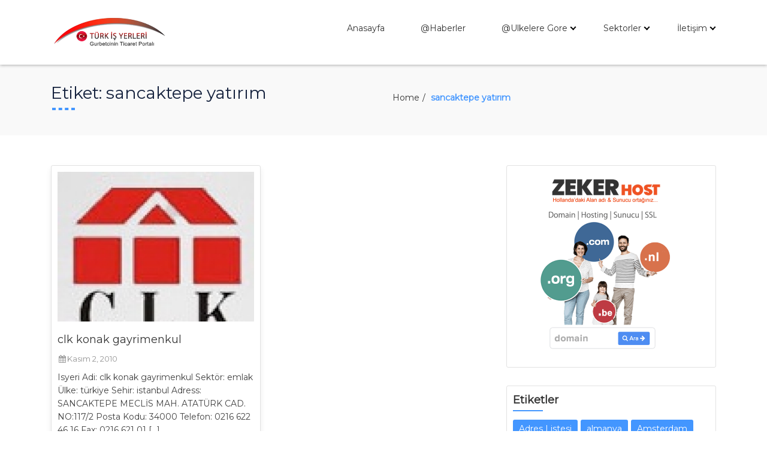

--- FILE ---
content_type: text/html; charset=UTF-8
request_url: https://turkisyerleri.com/tag/sancaktepe-yatirim/
body_size: 10811
content:
<!DOCTYPE html>
<html lang="tr">
<head>
    <meta charset="UTF-8">
    <meta name="viewport" content="width=device-width, initial-scale=1">
    <link rel="profile" href="http://gmpg.org/xfn/11">
    <title>sancaktepe yatırım &#8211; Türk İşyerleri | Gurbetçilerin Firma Rehberi</title>
<meta name='robots' content='max-image-preview:large' />
	<style>img:is([sizes="auto" i], [sizes^="auto," i]) { contain-intrinsic-size: 3000px 1500px }</style>
	<link rel='dns-prefetch' href='//fonts.googleapis.com' />
<link rel="alternate" type="application/rss+xml" title="Türk İşyerleri | Gurbetçilerin Firma Rehberi &raquo; akışı" href="https://turkisyerleri.com/feed/" />
<link rel="alternate" type="application/rss+xml" title="Türk İşyerleri | Gurbetçilerin Firma Rehberi &raquo; yorum akışı" href="https://turkisyerleri.com/comments/feed/" />
<link rel="alternate" type="application/rss+xml" title="Türk İşyerleri | Gurbetçilerin Firma Rehberi &raquo; sancaktepe yatırım etiket akışı" href="https://turkisyerleri.com/tag/sancaktepe-yatirim/feed/" />
<script type="text/javascript">
/* <![CDATA[ */
window._wpemojiSettings = {"baseUrl":"https:\/\/s.w.org\/images\/core\/emoji\/16.0.1\/72x72\/","ext":".png","svgUrl":"https:\/\/s.w.org\/images\/core\/emoji\/16.0.1\/svg\/","svgExt":".svg","source":{"concatemoji":"https:\/\/turkisyerleri.com\/wp-includes\/js\/wp-emoji-release.min.js?ver=6.8.3"}};
/*! This file is auto-generated */
!function(s,n){var o,i,e;function c(e){try{var t={supportTests:e,timestamp:(new Date).valueOf()};sessionStorage.setItem(o,JSON.stringify(t))}catch(e){}}function p(e,t,n){e.clearRect(0,0,e.canvas.width,e.canvas.height),e.fillText(t,0,0);var t=new Uint32Array(e.getImageData(0,0,e.canvas.width,e.canvas.height).data),a=(e.clearRect(0,0,e.canvas.width,e.canvas.height),e.fillText(n,0,0),new Uint32Array(e.getImageData(0,0,e.canvas.width,e.canvas.height).data));return t.every(function(e,t){return e===a[t]})}function u(e,t){e.clearRect(0,0,e.canvas.width,e.canvas.height),e.fillText(t,0,0);for(var n=e.getImageData(16,16,1,1),a=0;a<n.data.length;a++)if(0!==n.data[a])return!1;return!0}function f(e,t,n,a){switch(t){case"flag":return n(e,"\ud83c\udff3\ufe0f\u200d\u26a7\ufe0f","\ud83c\udff3\ufe0f\u200b\u26a7\ufe0f")?!1:!n(e,"\ud83c\udde8\ud83c\uddf6","\ud83c\udde8\u200b\ud83c\uddf6")&&!n(e,"\ud83c\udff4\udb40\udc67\udb40\udc62\udb40\udc65\udb40\udc6e\udb40\udc67\udb40\udc7f","\ud83c\udff4\u200b\udb40\udc67\u200b\udb40\udc62\u200b\udb40\udc65\u200b\udb40\udc6e\u200b\udb40\udc67\u200b\udb40\udc7f");case"emoji":return!a(e,"\ud83e\udedf")}return!1}function g(e,t,n,a){var r="undefined"!=typeof WorkerGlobalScope&&self instanceof WorkerGlobalScope?new OffscreenCanvas(300,150):s.createElement("canvas"),o=r.getContext("2d",{willReadFrequently:!0}),i=(o.textBaseline="top",o.font="600 32px Arial",{});return e.forEach(function(e){i[e]=t(o,e,n,a)}),i}function t(e){var t=s.createElement("script");t.src=e,t.defer=!0,s.head.appendChild(t)}"undefined"!=typeof Promise&&(o="wpEmojiSettingsSupports",i=["flag","emoji"],n.supports={everything:!0,everythingExceptFlag:!0},e=new Promise(function(e){s.addEventListener("DOMContentLoaded",e,{once:!0})}),new Promise(function(t){var n=function(){try{var e=JSON.parse(sessionStorage.getItem(o));if("object"==typeof e&&"number"==typeof e.timestamp&&(new Date).valueOf()<e.timestamp+604800&&"object"==typeof e.supportTests)return e.supportTests}catch(e){}return null}();if(!n){if("undefined"!=typeof Worker&&"undefined"!=typeof OffscreenCanvas&&"undefined"!=typeof URL&&URL.createObjectURL&&"undefined"!=typeof Blob)try{var e="postMessage("+g.toString()+"("+[JSON.stringify(i),f.toString(),p.toString(),u.toString()].join(",")+"));",a=new Blob([e],{type:"text/javascript"}),r=new Worker(URL.createObjectURL(a),{name:"wpTestEmojiSupports"});return void(r.onmessage=function(e){c(n=e.data),r.terminate(),t(n)})}catch(e){}c(n=g(i,f,p,u))}t(n)}).then(function(e){for(var t in e)n.supports[t]=e[t],n.supports.everything=n.supports.everything&&n.supports[t],"flag"!==t&&(n.supports.everythingExceptFlag=n.supports.everythingExceptFlag&&n.supports[t]);n.supports.everythingExceptFlag=n.supports.everythingExceptFlag&&!n.supports.flag,n.DOMReady=!1,n.readyCallback=function(){n.DOMReady=!0}}).then(function(){return e}).then(function(){var e;n.supports.everything||(n.readyCallback(),(e=n.source||{}).concatemoji?t(e.concatemoji):e.wpemoji&&e.twemoji&&(t(e.twemoji),t(e.wpemoji)))}))}((window,document),window._wpemojiSettings);
/* ]]> */
</script>
<style id='wp-emoji-styles-inline-css' type='text/css'>

	img.wp-smiley, img.emoji {
		display: inline !important;
		border: none !important;
		box-shadow: none !important;
		height: 1em !important;
		width: 1em !important;
		margin: 0 0.07em !important;
		vertical-align: -0.1em !important;
		background: none !important;
		padding: 0 !important;
	}
</style>
<link rel='stylesheet' id='wp-block-library-css' href='https://turkisyerleri.com/wp-includes/css/dist/block-library/style.min.css?ver=6.8.3' type='text/css' media='all' />
<style id='classic-theme-styles-inline-css' type='text/css'>
/*! This file is auto-generated */
.wp-block-button__link{color:#fff;background-color:#32373c;border-radius:9999px;box-shadow:none;text-decoration:none;padding:calc(.667em + 2px) calc(1.333em + 2px);font-size:1.125em}.wp-block-file__button{background:#32373c;color:#fff;text-decoration:none}
</style>
<style id='global-styles-inline-css' type='text/css'>
:root{--wp--preset--aspect-ratio--square: 1;--wp--preset--aspect-ratio--4-3: 4/3;--wp--preset--aspect-ratio--3-4: 3/4;--wp--preset--aspect-ratio--3-2: 3/2;--wp--preset--aspect-ratio--2-3: 2/3;--wp--preset--aspect-ratio--16-9: 16/9;--wp--preset--aspect-ratio--9-16: 9/16;--wp--preset--color--black: #000000;--wp--preset--color--cyan-bluish-gray: #abb8c3;--wp--preset--color--white: #ffffff;--wp--preset--color--pale-pink: #f78da7;--wp--preset--color--vivid-red: #cf2e2e;--wp--preset--color--luminous-vivid-orange: #ff6900;--wp--preset--color--luminous-vivid-amber: #fcb900;--wp--preset--color--light-green-cyan: #7bdcb5;--wp--preset--color--vivid-green-cyan: #00d084;--wp--preset--color--pale-cyan-blue: #8ed1fc;--wp--preset--color--vivid-cyan-blue: #0693e3;--wp--preset--color--vivid-purple: #9b51e0;--wp--preset--gradient--vivid-cyan-blue-to-vivid-purple: linear-gradient(135deg,rgba(6,147,227,1) 0%,rgb(155,81,224) 100%);--wp--preset--gradient--light-green-cyan-to-vivid-green-cyan: linear-gradient(135deg,rgb(122,220,180) 0%,rgb(0,208,130) 100%);--wp--preset--gradient--luminous-vivid-amber-to-luminous-vivid-orange: linear-gradient(135deg,rgba(252,185,0,1) 0%,rgba(255,105,0,1) 100%);--wp--preset--gradient--luminous-vivid-orange-to-vivid-red: linear-gradient(135deg,rgba(255,105,0,1) 0%,rgb(207,46,46) 100%);--wp--preset--gradient--very-light-gray-to-cyan-bluish-gray: linear-gradient(135deg,rgb(238,238,238) 0%,rgb(169,184,195) 100%);--wp--preset--gradient--cool-to-warm-spectrum: linear-gradient(135deg,rgb(74,234,220) 0%,rgb(151,120,209) 20%,rgb(207,42,186) 40%,rgb(238,44,130) 60%,rgb(251,105,98) 80%,rgb(254,248,76) 100%);--wp--preset--gradient--blush-light-purple: linear-gradient(135deg,rgb(255,206,236) 0%,rgb(152,150,240) 100%);--wp--preset--gradient--blush-bordeaux: linear-gradient(135deg,rgb(254,205,165) 0%,rgb(254,45,45) 50%,rgb(107,0,62) 100%);--wp--preset--gradient--luminous-dusk: linear-gradient(135deg,rgb(255,203,112) 0%,rgb(199,81,192) 50%,rgb(65,88,208) 100%);--wp--preset--gradient--pale-ocean: linear-gradient(135deg,rgb(255,245,203) 0%,rgb(182,227,212) 50%,rgb(51,167,181) 100%);--wp--preset--gradient--electric-grass: linear-gradient(135deg,rgb(202,248,128) 0%,rgb(113,206,126) 100%);--wp--preset--gradient--midnight: linear-gradient(135deg,rgb(2,3,129) 0%,rgb(40,116,252) 100%);--wp--preset--font-size--small: 13px;--wp--preset--font-size--medium: 20px;--wp--preset--font-size--large: 36px;--wp--preset--font-size--x-large: 42px;--wp--preset--spacing--20: 0.44rem;--wp--preset--spacing--30: 0.67rem;--wp--preset--spacing--40: 1rem;--wp--preset--spacing--50: 1.5rem;--wp--preset--spacing--60: 2.25rem;--wp--preset--spacing--70: 3.38rem;--wp--preset--spacing--80: 5.06rem;--wp--preset--shadow--natural: 6px 6px 9px rgba(0, 0, 0, 0.2);--wp--preset--shadow--deep: 12px 12px 50px rgba(0, 0, 0, 0.4);--wp--preset--shadow--sharp: 6px 6px 0px rgba(0, 0, 0, 0.2);--wp--preset--shadow--outlined: 6px 6px 0px -3px rgba(255, 255, 255, 1), 6px 6px rgba(0, 0, 0, 1);--wp--preset--shadow--crisp: 6px 6px 0px rgba(0, 0, 0, 1);}:where(.is-layout-flex){gap: 0.5em;}:where(.is-layout-grid){gap: 0.5em;}body .is-layout-flex{display: flex;}.is-layout-flex{flex-wrap: wrap;align-items: center;}.is-layout-flex > :is(*, div){margin: 0;}body .is-layout-grid{display: grid;}.is-layout-grid > :is(*, div){margin: 0;}:where(.wp-block-columns.is-layout-flex){gap: 2em;}:where(.wp-block-columns.is-layout-grid){gap: 2em;}:where(.wp-block-post-template.is-layout-flex){gap: 1.25em;}:where(.wp-block-post-template.is-layout-grid){gap: 1.25em;}.has-black-color{color: var(--wp--preset--color--black) !important;}.has-cyan-bluish-gray-color{color: var(--wp--preset--color--cyan-bluish-gray) !important;}.has-white-color{color: var(--wp--preset--color--white) !important;}.has-pale-pink-color{color: var(--wp--preset--color--pale-pink) !important;}.has-vivid-red-color{color: var(--wp--preset--color--vivid-red) !important;}.has-luminous-vivid-orange-color{color: var(--wp--preset--color--luminous-vivid-orange) !important;}.has-luminous-vivid-amber-color{color: var(--wp--preset--color--luminous-vivid-amber) !important;}.has-light-green-cyan-color{color: var(--wp--preset--color--light-green-cyan) !important;}.has-vivid-green-cyan-color{color: var(--wp--preset--color--vivid-green-cyan) !important;}.has-pale-cyan-blue-color{color: var(--wp--preset--color--pale-cyan-blue) !important;}.has-vivid-cyan-blue-color{color: var(--wp--preset--color--vivid-cyan-blue) !important;}.has-vivid-purple-color{color: var(--wp--preset--color--vivid-purple) !important;}.has-black-background-color{background-color: var(--wp--preset--color--black) !important;}.has-cyan-bluish-gray-background-color{background-color: var(--wp--preset--color--cyan-bluish-gray) !important;}.has-white-background-color{background-color: var(--wp--preset--color--white) !important;}.has-pale-pink-background-color{background-color: var(--wp--preset--color--pale-pink) !important;}.has-vivid-red-background-color{background-color: var(--wp--preset--color--vivid-red) !important;}.has-luminous-vivid-orange-background-color{background-color: var(--wp--preset--color--luminous-vivid-orange) !important;}.has-luminous-vivid-amber-background-color{background-color: var(--wp--preset--color--luminous-vivid-amber) !important;}.has-light-green-cyan-background-color{background-color: var(--wp--preset--color--light-green-cyan) !important;}.has-vivid-green-cyan-background-color{background-color: var(--wp--preset--color--vivid-green-cyan) !important;}.has-pale-cyan-blue-background-color{background-color: var(--wp--preset--color--pale-cyan-blue) !important;}.has-vivid-cyan-blue-background-color{background-color: var(--wp--preset--color--vivid-cyan-blue) !important;}.has-vivid-purple-background-color{background-color: var(--wp--preset--color--vivid-purple) !important;}.has-black-border-color{border-color: var(--wp--preset--color--black) !important;}.has-cyan-bluish-gray-border-color{border-color: var(--wp--preset--color--cyan-bluish-gray) !important;}.has-white-border-color{border-color: var(--wp--preset--color--white) !important;}.has-pale-pink-border-color{border-color: var(--wp--preset--color--pale-pink) !important;}.has-vivid-red-border-color{border-color: var(--wp--preset--color--vivid-red) !important;}.has-luminous-vivid-orange-border-color{border-color: var(--wp--preset--color--luminous-vivid-orange) !important;}.has-luminous-vivid-amber-border-color{border-color: var(--wp--preset--color--luminous-vivid-amber) !important;}.has-light-green-cyan-border-color{border-color: var(--wp--preset--color--light-green-cyan) !important;}.has-vivid-green-cyan-border-color{border-color: var(--wp--preset--color--vivid-green-cyan) !important;}.has-pale-cyan-blue-border-color{border-color: var(--wp--preset--color--pale-cyan-blue) !important;}.has-vivid-cyan-blue-border-color{border-color: var(--wp--preset--color--vivid-cyan-blue) !important;}.has-vivid-purple-border-color{border-color: var(--wp--preset--color--vivid-purple) !important;}.has-vivid-cyan-blue-to-vivid-purple-gradient-background{background: var(--wp--preset--gradient--vivid-cyan-blue-to-vivid-purple) !important;}.has-light-green-cyan-to-vivid-green-cyan-gradient-background{background: var(--wp--preset--gradient--light-green-cyan-to-vivid-green-cyan) !important;}.has-luminous-vivid-amber-to-luminous-vivid-orange-gradient-background{background: var(--wp--preset--gradient--luminous-vivid-amber-to-luminous-vivid-orange) !important;}.has-luminous-vivid-orange-to-vivid-red-gradient-background{background: var(--wp--preset--gradient--luminous-vivid-orange-to-vivid-red) !important;}.has-very-light-gray-to-cyan-bluish-gray-gradient-background{background: var(--wp--preset--gradient--very-light-gray-to-cyan-bluish-gray) !important;}.has-cool-to-warm-spectrum-gradient-background{background: var(--wp--preset--gradient--cool-to-warm-spectrum) !important;}.has-blush-light-purple-gradient-background{background: var(--wp--preset--gradient--blush-light-purple) !important;}.has-blush-bordeaux-gradient-background{background: var(--wp--preset--gradient--blush-bordeaux) !important;}.has-luminous-dusk-gradient-background{background: var(--wp--preset--gradient--luminous-dusk) !important;}.has-pale-ocean-gradient-background{background: var(--wp--preset--gradient--pale-ocean) !important;}.has-electric-grass-gradient-background{background: var(--wp--preset--gradient--electric-grass) !important;}.has-midnight-gradient-background{background: var(--wp--preset--gradient--midnight) !important;}.has-small-font-size{font-size: var(--wp--preset--font-size--small) !important;}.has-medium-font-size{font-size: var(--wp--preset--font-size--medium) !important;}.has-large-font-size{font-size: var(--wp--preset--font-size--large) !important;}.has-x-large-font-size{font-size: var(--wp--preset--font-size--x-large) !important;}
:where(.wp-block-post-template.is-layout-flex){gap: 1.25em;}:where(.wp-block-post-template.is-layout-grid){gap: 1.25em;}
:where(.wp-block-columns.is-layout-flex){gap: 2em;}:where(.wp-block-columns.is-layout-grid){gap: 2em;}
:root :where(.wp-block-pullquote){font-size: 1.5em;line-height: 1.6;}
</style>
<link rel='stylesheet' id='cptch_stylesheet-css' href='https://turkisyerleri.com/wp-content/plugins/captcha/css/front_end_style.css?ver=4.4.5' type='text/css' media='all' />
<link rel='stylesheet' id='dashicons-css' href='https://turkisyerleri.com/wp-includes/css/dashicons.min.css?ver=6.8.3' type='text/css' media='all' />
<link rel='stylesheet' id='cptch_desktop_style-css' href='https://turkisyerleri.com/wp-content/plugins/captcha/css/desktop_style.css?ver=4.4.5' type='text/css' media='all' />
<link rel='stylesheet' id='wp-postratings-css' href='https://turkisyerleri.com/wp-content/plugins/wp-postratings/css/postratings-css.css?ver=1.91.2' type='text/css' media='all' />
<link rel='stylesheet' id='best-classifieds-google-fonts-api-css' href='//fonts.googleapis.com/css?family=Montserrat&#038;ver=1.0.0' type='text/css' media='all' />
<link rel='stylesheet' id='font-awesome-css' href='https://turkisyerleri.com/wp-content/themes/best-classifieds/assets/css/font-awesome.css?ver=6.8.3' type='text/css' media='all' />
<link rel='stylesheet' id='bootstrap-css' href='https://turkisyerleri.com/wp-content/themes/best-classifieds/assets/css/bootstrap.css?ver=6.8.3' type='text/css' media='all' />
<link rel='stylesheet' id='owl-carousel-css' href='https://turkisyerleri.com/wp-content/themes/best-classifieds/assets/css/owl.carousel.css?ver=6.8.3' type='text/css' media='all' />
<link rel='stylesheet' id='best-classifieds-default-css' href='https://turkisyerleri.com/wp-content/themes/best-classifieds/assets/css/default.css?ver=6.8.3' type='text/css' media='all' />
<link rel='stylesheet' id='best-classifieds-style-css' href='https://turkisyerleri.com/wp-content/themes/best-classifieds/style.css?ver=6.8.3' type='text/css' media='all' />
<style id='best-classifieds-style-inline-css' type='text/css'>
.slider-button a, .search-filter input[type="submit"], .our-customer .box-bg figure:after, .carousel-control.left:hover, .carousel-control.right:hover, #cssmenu > ul > li > a:after, .blog-sidebar-box h2.blog-sidebar-title:after, .searchform button, .searchform button[type="submit"], .searchform button:hover, .searchform button[type="submit"]:hover, .searchform button:focus, .searchform button[type="submit"]:focus, .blog-sidebar-box .tagcloud a.tag-cloud-link, .nav-links .nav-previous a, .nav-links .nav-next a, .comment-form input[type="submit"], .main-footer .footer-widget h2.footer-title:after, .main-footer .footer-widget .tagcloud a.tag-cloud-link, .wpcf7-form input[type="submit"], .nav-pagination ul.page-numbers li span.current, .nav-pagination ul.page-numbers li a.prev, .nav-pagination ul.page-numbers li a.next, .nav-pagination ul.page-numbers li a:hover, #cssmenu .button:before, #cssmenu .button.menu-opened:before, #cssmenu .button.menu-opened:after { background: #4396ff; }

  #cssmenu ul ul li a:hover,#cssmenu ul ul li:hover > a{color:#4396ff;}
  #cssmenu ul ul > li.has-sub:hover > a:after{background-color:#4396ff;}
  @media screen and (max-width: 1024px){
    #cssmenu .submenu-button:after, #cssmenu .submenu-button:before, #cssmenu .submenu-button.submenu-opened:after {
        background: #4396ff;
    }
  }
  
  .category-box:hover .category-title h2 a, .weAre-box .weAre-icon i, .main-blog-area:hover .blog-post-content h3 a, .main-blog-area .blog-post-bottom .blog-post-author a:hover, .main-blog-area .blog-post-bottom .blod-post-read-more a:hover, #cssmenu > ul > li:hover > a, #cssmenu > ul > li.current-menu-item > a, .header-main .right-section a.openBtn:hover, .blog-sidebar-box .calendar_wrap table#wp-calendar thead tr th a:hover, .blog-sidebar-box .calendar_wrap table#wp-calendar thead tr td a:hover, .blog-sidebar-box .calendar_wrap table#wp-calendar tbody tr th a:hover, .blog-sidebar-box .calendar_wrap table#wp-calendar tbody tr td a:hover, .blog-sidebar-box .calendar_wrap table#wp-calendar tfoot tr th a:hover, .blog-sidebar-box .calendar_wrap table#wp-calendar tfoot tr td a:hover, .blog-sidebar-box .calendar_wrap table#wp-calendar tbody tr td#today, .blog-sidebar-box ul li a:hover, .blog-sidebar-box h2.blog-sidebar-title a:hover, .main-breadcrumb ul.breadcrumb li.item-current, .main-breadcrumb ul.breadcrumb li a:hover, form#commentform p.logged-in-as a, .comment-respond h3.comment-reply-title small a#cancel-comment-reply-link, .main-blog-area .blog-post-content p a, .main-footer .footer-widget ul li a:hover, .main-footer .footer-widget .calendar_wrap table#wp-calendar thead tr th a:hover, .main-footer .footer-widget .calendar_wrap table#wp-calendar thead tr td a:hover, .main-footer .footer-widget .calendar_wrap table#wp-calendar tbody tr th a:hover, .main-footer .footer-widget .calendar_wrap table#wp-calendar tbody tr td a:hover, .main-footer .footer-widget .calendar_wrap table#wp-calendar tfoot tr th a:hover, .main-footer .footer-widget .calendar_wrap table#wp-calendar tfoot tr td a:hover, .main-footer .footer-widget .calendar_wrap table#wp-calendar tbody tr td#today, .main-footer .footer-widget h2.footer-title a:hover, .sub-footer .sub-copyright-area .copyright-section h1 a:hover, .nav-pagination ul.page-numbers li a, .nav-pagination ul.page-numbers li span { color: #4396ff;}

  .search-filter input[type="submit"], .main-heading .title-divider span, .right.my-control, .left.my-control, .blog-sidebar-box select, .searchform input[type="text"], .searchform button, .searchform button[type="submit"], .searchform button:hover, .searchform button[type="submit"]:hover, .searchform button:focus, .searchform button[type="submit"]:focus, .title-blog-area .title-divider span, .comment-form input[type="text"]:hover, .comment-form input[type="email"]:hover, .comment-form input:hover, .comment-form textarea:hover, .comment-form input[type="text"]:focus, .comment-form input[type="email"]:focus, .comment-form input:focus, .comment-form textarea:focus, .comment-form input[type="submit"], .main-footer .footer-widget select, .wpcf7-form input[type="text"]:hover, .wpcf7-form input[type="email"]:hover, .wpcf7-form input[type="text"]:focus, .wpcf7-form input[type="email"]:focus, .wpcf7-form textarea:hover, .wpcf7-form textarea:focus, .wpcf7-form select:hover, .wpcf7-form select:focus, .wpcf7-form input:hover, .wpcf7-form input:focus, .wpcf7-form input[type="submit"], .nav-pagination ul.page-numbers li a, .nav-pagination ul.page-numbers li span, #cssmenu .button:after {border-color: #4396ff;}.carousel-control.left, .carousel-control.right, .sub-footer, .main-footer, .search-open{ background: #14213d; }

  .left.my-control:hover, .right.my-control:hover{ border-color: #14213d; }

  .search-open:before{ border-bottom-color: #14213d; }
</style>
<link rel='stylesheet' id='wp-pagenavi-css' href='https://turkisyerleri.com/wp-content/plugins/wp-pagenavi/pagenavi-css.css?ver=2.70' type='text/css' media='all' />
<script type="text/javascript" src="https://turkisyerleri.com/wp-includes/js/jquery/jquery.min.js?ver=3.7.1" id="jquery-core-js"></script>
<script type="text/javascript" src="https://turkisyerleri.com/wp-includes/js/jquery/jquery-migrate.min.js?ver=3.4.1" id="jquery-migrate-js"></script>
<script type="text/javascript" src="https://turkisyerleri.com/wp-content/themes/best-classifieds/assets/js/bootstrap.js?ver=6.8.3" id="bootstrap-js"></script>
<script type="text/javascript" src="https://turkisyerleri.com/wp-content/themes/best-classifieds/assets/js/owl.carousel.js?ver=6.8.3" id="owl-carousel-js"></script>
<link rel="https://api.w.org/" href="https://turkisyerleri.com/wp-json/" /><link rel="alternate" title="JSON" type="application/json" href="https://turkisyerleri.com/wp-json/wp/v2/tags/1350" /><link rel="EditURI" type="application/rsd+xml" title="RSD" href="https://turkisyerleri.com/xmlrpc.php?rsd" />
<meta name="generator" content="WordPress 6.8.3" />
<link rel="icon" href="https://turkisyerleri.com/wp-content/uploads/2021/12/cropped-png-transparent-round-turkey-flag-illustration-flag-of-turkey-anatolia-english-national-emblem-of-turkey-turkey-flag-miscellaneous-logo-national-emblem-32x32.png" sizes="32x32" />
<link rel="icon" href="https://turkisyerleri.com/wp-content/uploads/2021/12/cropped-png-transparent-round-turkey-flag-illustration-flag-of-turkey-anatolia-english-national-emblem-of-turkey-turkey-flag-miscellaneous-logo-national-emblem-192x192.png" sizes="192x192" />
<link rel="apple-touch-icon" href="https://turkisyerleri.com/wp-content/uploads/2021/12/cropped-png-transparent-round-turkey-flag-illustration-flag-of-turkey-anatolia-english-national-emblem-of-turkey-turkey-flag-miscellaneous-logo-national-emblem-180x180.png" />
<meta name="msapplication-TileImage" content="https://turkisyerleri.com/wp-content/uploads/2021/12/cropped-png-transparent-round-turkey-flag-illustration-flag-of-turkey-anatolia-english-national-emblem-of-turkey-turkey-flag-miscellaneous-logo-national-emblem-270x270.png" />
</head>
<body class="archive tag tag-sancaktepe-yatirim tag-1350 wp-custom-logo wp-theme-best-classifieds">
<header>
    <!-- main-header-start -->
    <div class="header-main">
        <div class="container">
            <!-- Menu -->
            <div class="row">
                <div class="col-xs-12 col-sm-12">
                    <div class="logoSite">
                       <a href="https://turkisyerleri.com/" class="img-responsive logo-fixed" rel="home"><img original-width="381" original-height="120" src="https://turkisyerleri.com/wp-content/uploads/2020/02/turkispazarilogo.png" class="img-responsive logo-fixed" alt="Türk İşyerleri | Gurbetçilerin Firma Rehberi" decoding="async" srcset="https://turkisyerleri.com/wp-content/uploads/2020/02/turkispazarilogo.png 381w, https://turkisyerleri.com/wp-content/uploads/2020/02/turkispazarilogo-300x94.png 300w" sizes="(max-width: 381px) 100vw, 381px" /></a>                    </div>
                                        <!--/////START TOP HEADER////-->
                    <div class="main-menu">
                        <!-- Responsive Menu -->
                        <nav id='cssmenu'>
                            <ul class="offside"><li id="menu-item-7088" class="menu-item menu-item-type-custom menu-item-object-custom menu-item-7088"><a href="/">Anasayfa</a></li>
<li id="menu-item-7024" class="menu-item menu-item-type-taxonomy menu-item-object-category menu-item-7024"><a href="https://turkisyerleri.com/category/haberler/">@Haberler</a></li>
<li id="menu-item-7029" class="menu-item menu-item-type-taxonomy menu-item-object-category menu-item-has-children menu-item-7029"><a href="https://turkisyerleri.com/category/ulkelere-gore/">@Ulkelere Gore</a>
<ul class="sub-menu">
	<li id="menu-item-7078" class="menu-item menu-item-type-taxonomy menu-item-object-category menu-item-7078"><a href="https://turkisyerleri.com/category/ulkelere-gore/turkiye-ulkelere-gore/">Turkiye</a></li>
	<li id="menu-item-7030" class="menu-item menu-item-type-taxonomy menu-item-object-category menu-item-7030"><a href="https://turkisyerleri.com/category/ulkelere-gore/almanya-ulkelere-gore/">Almanya</a></li>
	<li id="menu-item-7031" class="menu-item menu-item-type-taxonomy menu-item-object-category menu-item-7031"><a href="https://turkisyerleri.com/category/ulkelere-gore/belcika/">Belcika</a></li>
	<li id="menu-item-7032" class="menu-item menu-item-type-taxonomy menu-item-object-category menu-item-7032"><a href="https://turkisyerleri.com/category/ulkelere-gore/diger-ulkelere-gore/">Diğer Ülkeler</a></li>
	<li id="menu-item-7033" class="menu-item menu-item-type-taxonomy menu-item-object-category menu-item-7033"><a href="https://turkisyerleri.com/category/ulkelere-gore/fransa-ulkeler/">Fransa</a></li>
	<li id="menu-item-7034" class="menu-item menu-item-type-taxonomy menu-item-object-category menu-item-7034"><a href="https://turkisyerleri.com/category/ulkelere-gore/hollanda-ulkelere-gore/">Hollanda</a></li>
	<li id="menu-item-7035" class="menu-item menu-item-type-taxonomy menu-item-object-category menu-item-7035"><a href="https://turkisyerleri.com/category/ulkelere-gore/ingiltere/">ingiltere</a></li>
</ul>
</li>
<li id="menu-item-7022" class="menu-item menu-item-type-custom menu-item-object-custom menu-item-has-children menu-item-7022"><a href="#">Sektorler</a>
<ul class="sub-menu">
	<li id="menu-item-7025" class="menu-item menu-item-type-taxonomy menu-item-object-category menu-item-7025"><a href="https://turkisyerleri.com/category/is-ilanlari-2/">@İş İlanları</a></li>
	<li id="menu-item-7026" class="menu-item menu-item-type-taxonomy menu-item-object-category menu-item-7026"><a href="https://turkisyerleri.com/category/is-ilanlari-2/is-ariyorum-is-ilanlari-2/">İş Arayanlar</a></li>
	<li id="menu-item-7027" class="menu-item menu-item-type-taxonomy menu-item-object-category menu-item-7027"><a href="https://turkisyerleri.com/category/is-ilanlari-2/isci-ariyorum-is-ilanlari-2/">İşci Arayanlar</a></li>
	<li id="menu-item-7036" class="menu-item menu-item-type-taxonomy menu-item-object-category menu-item-7036"><a href="https://turkisyerleri.com/category/vitrin-isyerleri/">@Vitrin İşyerleri</a></li>
	<li id="menu-item-7037" class="menu-item menu-item-type-taxonomy menu-item-object-category menu-item-7037"><a href="https://turkisyerleri.com/category/vitrin-isyerleri/elite-uyeler/">Elite Üyeler</a></li>
	<li id="menu-item-7079" class="menu-item menu-item-type-taxonomy menu-item-object-category menu-item-7079"><a href="https://turkisyerleri.com/category/vitrin-isyerleri/vip-uyeler/">Vip Üyeler</a></li>
	<li id="menu-item-7028" class="menu-item menu-item-type-taxonomy menu-item-object-category menu-item-7028"><a href="https://turkisyerleri.com/category/karisik/">@Karışık</a></li>
	<li id="menu-item-7038" class="menu-item menu-item-type-taxonomy menu-item-object-category menu-item-7038"><a href="https://turkisyerleri.com/category/online-alim-satim-dukkan/">Alış &#8211; Satış &#8211; Online Dükkan</a></li>
	<li id="menu-item-7039" class="menu-item menu-item-type-taxonomy menu-item-object-category menu-item-7039"><a href="https://turkisyerleri.com/category/alisveris-merkezleri/">Alışveriş Merkezleri</a></li>
	<li id="menu-item-7040" class="menu-item menu-item-type-taxonomy menu-item-object-category menu-item-7040"><a href="https://turkisyerleri.com/category/arac-alissatis-tamir/">Araç Alış/Satış – Tamir</a></li>
	<li id="menu-item-7041" class="menu-item menu-item-type-taxonomy menu-item-object-category menu-item-7041"><a href="https://turkisyerleri.com/category/arac-kiralama-rent-a-car/">Araç Kiralama &#8211; Rent a Car</a></li>
	<li id="menu-item-7042" class="menu-item menu-item-type-taxonomy menu-item-object-category menu-item-7042"><a href="https://turkisyerleri.com/category/bilgisayar-bilisim-internet/">Bilgisayar &amp; Bilişim &amp; İnternet</a></li>
	<li id="menu-item-7043" class="menu-item menu-item-type-taxonomy menu-item-object-category menu-item-7043"><a href="https://turkisyerleri.com/category/cicekciler/">Çiçekçiler</a></li>
	<li id="menu-item-7044" class="menu-item menu-item-type-taxonomy menu-item-object-category menu-item-7044"><a href="https://turkisyerleri.com/category/ipotek-kredi/">Danışmanlar &#8211; Ipotek &#8211; Kredi</a></li>
	<li id="menu-item-7045" class="menu-item menu-item-type-taxonomy menu-item-object-category menu-item-7045"><a href="https://turkisyerleri.com/category/dekorasyon-firmalari/">Dekorasyon Firmaları</a></li>
	<li id="menu-item-7046" class="menu-item menu-item-type-taxonomy menu-item-object-category menu-item-7046"><a href="https://turkisyerleri.com/category/dugun-davet-organizasyon-2/">Düğün &amp; Davet &amp; Organizasyon</a></li>
	<li id="menu-item-7047" class="menu-item menu-item-type-taxonomy menu-item-object-category menu-item-7047"><a href="https://turkisyerleri.com/category/egitim-kuruluslari/">Eğitim Kuruluşları</a></li>
	<li id="menu-item-7048" class="menu-item menu-item-type-taxonomy menu-item-object-category menu-item-7048"><a href="https://turkisyerleri.com/category/eglence-firmalari/">Eğlence Firmaları</a></li>
	<li id="menu-item-7049" class="menu-item menu-item-type-taxonomy menu-item-object-category menu-item-7049"><a href="https://turkisyerleri.com/category/elektronik-firmalari/">Elektronik Firmaları</a></li>
	<li id="menu-item-7050" class="menu-item menu-item-type-taxonomy menu-item-object-category menu-item-7050"><a href="https://turkisyerleri.com/category/emlakcilar-gayrimenkul/">Emlakçılar &amp; Gayrimenkul</a></li>
	<li id="menu-item-7051" class="menu-item menu-item-type-taxonomy menu-item-object-category menu-item-7051"><a href="https://turkisyerleri.com/category/ev-esyalari/">Ev Esyalari &amp; Mobilya</a></li>
	<li id="menu-item-7052" class="menu-item menu-item-type-taxonomy menu-item-object-category menu-item-7052"><a href="https://turkisyerleri.com/category/fotograf-video-muzik/">Fotoğraf &#8211; Video &#8211; Müzik</a></li>
	<li id="menu-item-7053" class="menu-item menu-item-type-taxonomy menu-item-object-category menu-item-7053"><a href="https://turkisyerleri.com/category/gelinlikciler/">Gelinlikciler</a></li>
	<li id="menu-item-7054" class="menu-item menu-item-type-taxonomy menu-item-object-category menu-item-7054"><a href="https://turkisyerleri.com/category/gida-firmalari-toptancilari/">Gıda Toptancıları</a></li>
	<li id="menu-item-7055" class="menu-item menu-item-type-taxonomy menu-item-object-category menu-item-7055"><a href="https://turkisyerleri.com/category/guzellik-salonlari/">Guzellik salonlari</a></li>
	<li id="menu-item-7056" class="menu-item menu-item-type-taxonomy menu-item-object-category menu-item-7056"><a href="https://turkisyerleri.com/category/hukuk-burolari/">Hukuk Büroları</a></li>
	<li id="menu-item-7057" class="menu-item menu-item-type-taxonomy menu-item-object-category menu-item-7057"><a href="https://turkisyerleri.com/category/insaat-mimarlik-firmalari/">Inşaat Mimarlik Firmaları</a></li>
	<li id="menu-item-7058" class="menu-item menu-item-type-taxonomy menu-item-object-category menu-item-7058"><a href="https://turkisyerleri.com/category/is-ve-isci-uitzendbureau/">Is ve Isci &#8211; Uitzendbureau</a></li>
	<li id="menu-item-7059" class="menu-item menu-item-type-taxonomy menu-item-object-category menu-item-7059"><a href="https://turkisyerleri.com/category/ithalat-ihracat-toptancilar/">İthalat &amp; İhracat &amp; Toptancilar</a></li>
	<li id="menu-item-7060" class="menu-item menu-item-type-taxonomy menu-item-object-category menu-item-7060"><a href="https://turkisyerleri.com/category/kuafor-berber/">Kuafor-Berber</a></li>
	<li id="menu-item-7061" class="menu-item menu-item-type-taxonomy menu-item-object-category menu-item-7061"><a href="https://turkisyerleri.com/category/kultur-sanat-merkezleri/">Kültür Sanat Merkezleri</a></li>
	<li id="menu-item-7062" class="menu-item menu-item-type-taxonomy menu-item-object-category menu-item-7062"><a href="https://turkisyerleri.com/category/kuyumcular/">Kuyumcular</a></li>
	<li id="menu-item-7063" class="menu-item menu-item-type-taxonomy menu-item-object-category menu-item-7063"><a href="https://turkisyerleri.com/category/makina-sanayi/">Makina &amp; Sanayi</a></li>
	<li id="menu-item-7064" class="menu-item menu-item-type-taxonomy menu-item-object-category menu-item-7064"><a href="https://turkisyerleri.com/category/medya-adresleri/">Medya &#8211; Matbaa</a></li>
	<li id="menu-item-7065" class="menu-item menu-item-type-taxonomy menu-item-object-category menu-item-7065"><a href="https://turkisyerleri.com/category/muhasebe-mali-musavir/">Muhasebe &#8211; Mali Musavir</a></li>
	<li id="menu-item-7066" class="menu-item menu-item-type-taxonomy menu-item-object-category menu-item-7066"><a href="https://turkisyerleri.com/category/nakliye-kargo-kurye/">Nakliye &amp; Kargo &amp; Kurye</a></li>
	<li id="menu-item-7067" class="menu-item menu-item-type-taxonomy menu-item-object-category menu-item-7067"><a href="https://turkisyerleri.com/category/reklam-tabela-afis/">Reklam &amp; Tabela &amp; Afiş</a></li>
	<li id="menu-item-7068" class="menu-item menu-item-type-taxonomy menu-item-object-category menu-item-7068"><a href="https://turkisyerleri.com/category/resmi-kuruluslar/">Resmi Kuruluşlar</a></li>
	<li id="menu-item-7069" class="menu-item menu-item-type-taxonomy menu-item-object-category menu-item-7069"><a href="https://turkisyerleri.com/category/restoran-doner-pizza/">Restoran &#8211; Doner &#8211; Pizza</a></li>
	<li id="menu-item-7070" class="menu-item menu-item-type-taxonomy menu-item-object-category menu-item-7070"><a href="https://turkisyerleri.com/category/saglik-firmalari/">Sağlık Firmaları</a></li>
	<li id="menu-item-7071" class="menu-item menu-item-type-taxonomy menu-item-object-category menu-item-7071"><a href="https://turkisyerleri.com/category/sivil-toplum-kuruluslari/">Sivil Toplum Kuruluşları</a></li>
	<li id="menu-item-7072" class="menu-item menu-item-type-taxonomy menu-item-object-category menu-item-7072"><a href="https://turkisyerleri.com/category/spor-malzemeleri/">Spor Malzemeleri</a></li>
	<li id="menu-item-7073" class="menu-item menu-item-type-taxonomy menu-item-object-category menu-item-7073"><a href="https://turkisyerleri.com/category/surucu-kursu-ehliyet/">Surucu Kursu &#8211; Ehliyet</a></li>
	<li id="menu-item-7074" class="menu-item menu-item-type-taxonomy menu-item-object-category menu-item-7074"><a href="https://turkisyerleri.com/category/tekstil-firmalari/">Tekstil Firmaları</a></li>
	<li id="menu-item-7075" class="menu-item menu-item-type-taxonomy menu-item-object-category menu-item-7075"><a href="https://turkisyerleri.com/category/temizlik-firmalari/">Temizlik Firmalari</a></li>
	<li id="menu-item-7076" class="menu-item menu-item-type-taxonomy menu-item-object-category menu-item-7076"><a href="https://turkisyerleri.com/category/tercumanlar/">Tercümanlar</a></li>
	<li id="menu-item-7077" class="menu-item menu-item-type-taxonomy menu-item-object-category menu-item-7077"><a href="https://turkisyerleri.com/category/turizm-firmalari/">Turizm Firmaları</a></li>
</ul>
</li>
<li id="menu-item-7019" class="menu-item menu-item-type-post_type menu-item-object-page menu-item-has-children menu-item-7019"><a href="https://turkisyerleri.com/iletisim/">İletişim</a>
<ul class="sub-menu">
	<li id="menu-item-7020" class="menu-item menu-item-type-post_type menu-item-object-page menu-item-7020"><a href="https://turkisyerleri.com/cookie-policy/">Cookie Policy</a></li>
	<li id="menu-item-7018" class="menu-item menu-item-type-post_type menu-item-object-page menu-item-7018"><a href="https://turkisyerleri.com/kullanim-sartlari/">Kullanım Şartları</a></li>
</ul>
</li>
</ul>                        </nav>
                        <!-- Responsive Menu End -->
                    </div>
                </div>
            </div>
            <!-- Menu End -->
        </div>
    </div>
</header><!--/////START Blog Title/////-->
<div class="blog-title-heading">
    <div class="container">
        <div class="row">
            <div class="col-md-6 col-sm-6 col-xs-12">
                <div class="title-blog-area">
                   <h1 class="heading-title"> Etiket: <span>sancaktepe yatırım</span></h1>
                    <div class="title-divider">
                        <span></span>
                    </div>
                </div>
            </div>
            <div class="col-md-6 col-sm-6 col-xs-12">
                <div class="main-breadcrumb">                    
                 <ul id="breadcrumb" class="breadcrumb"><li class="item-home"><a class="bread-link bread-home" href="https://turkisyerleri.com" title="Home">Home</a></li><li class="item-current item-tag-1350 item-tag-sancaktepe-yatirim"><strong class="bread-current bread-tag-1350 bread-tag-sancaktepe-yatirim">sancaktepe yatırım</strong></li></ul>                </div>
            </div>
        </div>
    </div>
</div>
<!--/////START Blog Title/////-->
<!--/////START Latest Blog Section/////-->
    <div class="blog-page-wrap">
        <div class="container">
            <div class="row">
                                <div class="col-md-8 col-sm-8 col-xs-12">
                    <div class="main-blog-section">
                        <div class="row">
                            
                            <div class="col-md-6 col-sm-6 col-xs-12">
                                <div class="main-blog-area">
                                                                            <a href="https://turkisyerleri.com/clk-konak-gayrimenkul/" class="blog-post-img">
                                        <img width="404" height="500" src="https://turkisyerleri.com/wp-content/uploads/2010/11/clk-konak-logo.jpg" class=" wp-post-image" alt="" decoding="async" fetchpriority="high" srcset="https://turkisyerleri.com/wp-content/uploads/2010/11/clk-konak-logo.jpg 800w, https://turkisyerleri.com/wp-content/uploads/2010/11/clk-konak-logo-242x300.jpg 242w" sizes="(max-width: 404px) 100vw, 404px" />                                        </a>
                                       
                                                 
                                    <div class="blog-post-content">
                                        <h3><a href="https://turkisyerleri.com/clk-konak-gayrimenkul/">clk konak gayrimenkul</a></h3>
                                        <span class="post-date"><i class="fa fa-calendar" aria-hidden="true"></i>Kasım 2, 2010</span>
                                       <p>Isyeri Adi: clk konak gayrimenkul Sektör: emlak Ülke: türkiye Sehir: istanbul Adress: SANCAKTEPE MECLİS MAH. ATATÜRK CAD. NO:117/2 Posta Kodu: 34000 Telefon: 0216 622 46 16 Fax: 0216 621 01 [&hellip;]</p>
                                    </div>
									                                    <div class="blog-post-bottom">
                                                                                <div class="blog-post-entry-meta blog-post-author">
                                           <ul> 
                                            <li><i class="fa fa-user"></i><a href="https://turkisyerleri.com/author/admin/" title="View all posts by Guest" >Guest</a></li>                                             </ul> 
                                        </div>
                                                                            <div class="blod-post-read-more">
                                            <a href="https://turkisyerleri.com/clk-konak-gayrimenkul/">Read More <i class="fa fa-angle-double-right" aria-hidden="true"></i></a>
                                        </div>
                                                                             </div>
									                                </div>
                            </div>
                                                    
                        </div>
                        <!-- Pagination Start -->
                        <div class="row">
                            <div class="col-md-12 col-sm-12 col-xs-12">
                                <div class="nav-pagination">                                    
                                           
                                </div>
                            </div>
                        </div>
                        <!-- Pagination End -->
                                            </div>
                </div>
                <!-- Sidebar-start -->
                	<div class="col-md-4 col-sm-4 col-xs-12 sidebar">
	    <div class="blog-sidebar-area widget_text widget" id="text-449833267"> <div class="blog-sidebar-box">			<div class="textwidget"><p><a href="https://portal.zekerhost.nl/cart.php?a=add&#038;domain=register&#038;language=turkish"> <img decoding="async" src="https://turkisyerleri.com/wp-content/uploads/2024/08/zekerhost.gif" alt="" class="wp-image-24663" style="width:300px;"/></a></p>
</div>
		</div></div><div class="blog-sidebar-area widget_tag_cloud widget" id="tag_cloud-3"> <div class="blog-sidebar-box"><h2 class="blog-sidebar-title">Etiketler</h2><div class="tagcloud"><a href="https://turkisyerleri.com/tag/adres-listesi/" class="tag-cloud-link tag-link-145 tag-link-position-1" style="font-size: 11.173333333333pt;" aria-label="Adres Listesi (8 öge)">Adres Listesi</a>
<a href="https://turkisyerleri.com/tag/almanya/" class="tag-cloud-link tag-link-294 tag-link-position-2" style="font-size: 8pt;" aria-label="almanya (5 öge)">almanya</a>
<a href="https://turkisyerleri.com/tag/amsterdam/" class="tag-cloud-link tag-link-68 tag-link-position-3" style="font-size: 18.826666666667pt;" aria-label="Amsterdam (22 öge)">Amsterdam</a>
<a href="https://turkisyerleri.com/tag/ankara/" class="tag-cloud-link tag-link-2642 tag-link-position-4" style="font-size: 10.24pt;" aria-label="ankara (7 öge)">ankara</a>
<a href="https://turkisyerleri.com/tag/ankara-nakliyat/" class="tag-cloud-link tag-link-2407 tag-link-position-5" style="font-size: 9.3066666666667pt;" aria-label="ankara nakliyat (6 öge)">ankara nakliyat</a>
<a href="https://turkisyerleri.com/tag/ankara-temizlik/" class="tag-cloud-link tag-link-1682 tag-link-position-6" style="font-size: 8pt;" aria-label="Ankara Temizlik (5 öge)">Ankara Temizlik</a>
<a href="https://turkisyerleri.com/tag/ankara-temizlik-sirketi/" class="tag-cloud-link tag-link-1674 tag-link-position-7" style="font-size: 8pt;" aria-label="Ankara Temizlik Sirketi (5 öge)">Ankara Temizlik Sirketi</a>
<a href="https://turkisyerleri.com/tag/araba/" class="tag-cloud-link tag-link-444 tag-link-position-8" style="font-size: 8pt;" aria-label="Araba (5 öge)">Araba</a>
<a href="https://turkisyerleri.com/tag/araba-kiralama/" class="tag-cloud-link tag-link-371 tag-link-position-9" style="font-size: 8pt;" aria-label="araba kiralama (5 öge)">araba kiralama</a>
<a href="https://turkisyerleri.com/tag/araba-kiralama-antalya/" class="tag-cloud-link tag-link-2302 tag-link-position-10" style="font-size: 8pt;" aria-label="araba kiralama antalya (5 öge)">araba kiralama antalya</a>
<a href="https://turkisyerleri.com/tag/arac/" class="tag-cloud-link tag-link-785 tag-link-position-11" style="font-size: 10.24pt;" aria-label="Arac (7 öge)">Arac</a>
<a href="https://turkisyerleri.com/tag/arac-kiralama/" class="tag-cloud-link tag-link-2568 tag-link-position-12" style="font-size: 9.3066666666667pt;" aria-label="arac kiralama (6 öge)">arac kiralama</a>
<a href="https://turkisyerleri.com/tag/arnhem/" class="tag-cloud-link tag-link-170 tag-link-position-13" style="font-size: 11.173333333333pt;" aria-label="ARNHEM (8 öge)">ARNHEM</a>
<a href="https://turkisyerleri.com/tag/bergen-op-zoom/" class="tag-cloud-link tag-link-123 tag-link-position-14" style="font-size: 9.3066666666667pt;" aria-label="Bergen Op Zoom (6 öge)">Bergen Op Zoom</a>
<a href="https://turkisyerleri.com/tag/breda/" class="tag-cloud-link tag-link-47 tag-link-position-15" style="font-size: 14.16pt;" aria-label="Breda (12 öge)">Breda</a>
<a href="https://turkisyerleri.com/tag/danismanlik/" class="tag-cloud-link tag-link-156 tag-link-position-16" style="font-size: 8pt;" aria-label="Danismanlik (5 öge)">Danismanlik</a>
<a href="https://turkisyerleri.com/tag/dekorasyon/" class="tag-cloud-link tag-link-758 tag-link-position-17" style="font-size: 8pt;" aria-label="Dekorasyon (5 öge)">Dekorasyon</a>
<a href="https://turkisyerleri.com/tag/den-haag/" class="tag-cloud-link tag-link-36 tag-link-position-18" style="font-size: 12.853333333333pt;" aria-label="Den Haag (10 öge)">Den Haag</a>
<a href="https://turkisyerleri.com/tag/deuren/" class="tag-cloud-link tag-link-1802 tag-link-position-19" style="font-size: 10.24pt;" aria-label="deuren (7 öge)">deuren</a>
<a href="https://turkisyerleri.com/tag/dugun/" class="tag-cloud-link tag-link-712 tag-link-position-20" style="font-size: 10.24pt;" aria-label="Dugun (7 öge)">Dugun</a>
<a href="https://turkisyerleri.com/tag/elektronik/" class="tag-cloud-link tag-link-318 tag-link-position-21" style="font-size: 8pt;" aria-label="elektronik (5 öge)">elektronik</a>
<a href="https://turkisyerleri.com/tag/emlakci/" class="tag-cloud-link tag-link-209 tag-link-position-22" style="font-size: 11.173333333333pt;" aria-label="Emlakci (8 öge)">Emlakci</a>
<a href="https://turkisyerleri.com/tag/gida-toptancisi/" class="tag-cloud-link tag-link-382 tag-link-position-23" style="font-size: 8pt;" aria-label="gida toptancisi (5 öge)">gida toptancisi</a>
<a href="https://turkisyerleri.com/tag/hollanda/" class="tag-cloud-link tag-link-91 tag-link-position-24" style="font-size: 16.4pt;" aria-label="Hollanda (16 öge)">Hollanda</a>
<a href="https://turkisyerleri.com/tag/kiralama/" class="tag-cloud-link tag-link-1061 tag-link-position-25" style="font-size: 8pt;" aria-label="Kiralama (5 öge)">Kiralama</a>
<a href="https://turkisyerleri.com/tag/kozijnen/" class="tag-cloud-link tag-link-316 tag-link-position-26" style="font-size: 8pt;" aria-label="kozijnen (5 öge)">kozijnen</a>
<a href="https://turkisyerleri.com/tag/kuyumcu/" class="tag-cloud-link tag-link-536 tag-link-position-27" style="font-size: 9.3066666666667pt;" aria-label="kuyumcu (6 öge)">kuyumcu</a>
<a href="https://turkisyerleri.com/tag/mobilya/" class="tag-cloud-link tag-link-1016 tag-link-position-28" style="font-size: 13.6pt;" aria-label="Mobilya (11 öge)">Mobilya</a>
<a href="https://turkisyerleri.com/tag/nakliyat/" class="tag-cloud-link tag-link-375 tag-link-position-29" style="font-size: 9.3066666666667pt;" aria-label="nakliyat (6 öge)">nakliyat</a>
<a href="https://turkisyerleri.com/tag/nijmegen/" class="tag-cloud-link tag-link-60 tag-link-position-30" style="font-size: 8pt;" aria-label="Nijmegen (5 öge)">Nijmegen</a>
<a href="https://turkisyerleri.com/tag/oto-kiralama/" class="tag-cloud-link tag-link-2222 tag-link-position-31" style="font-size: 12.106666666667pt;" aria-label="Oto Kiralama (9 öge)">Oto Kiralama</a>
<a href="https://turkisyerleri.com/tag/reklam/" class="tag-cloud-link tag-link-940 tag-link-position-32" style="font-size: 9.3066666666667pt;" aria-label="Reklam (6 öge)">Reklam</a>
<a href="https://turkisyerleri.com/tag/rent-a-car/" class="tag-cloud-link tag-link-370 tag-link-position-33" style="font-size: 14.906666666667pt;" aria-label="rent a car (13 öge)">rent a car</a>
<a href="https://turkisyerleri.com/tag/roosendaal/" class="tag-cloud-link tag-link-57 tag-link-position-34" style="font-size: 9.3066666666667pt;" aria-label="Roosendaal (6 öge)">Roosendaal</a>
<a href="https://turkisyerleri.com/tag/rotterdam/" class="tag-cloud-link tag-link-29 tag-link-position-35" style="font-size: 22pt;" aria-label="Rotterdam (33 öge)">Rotterdam</a>
<a href="https://turkisyerleri.com/tag/sac-ekimi/" class="tag-cloud-link tag-link-1640 tag-link-position-36" style="font-size: 10.24pt;" aria-label="saç ekimi (7 öge)">saç ekimi</a>
<a href="https://turkisyerleri.com/tag/temizlik/" class="tag-cloud-link tag-link-1673 tag-link-position-37" style="font-size: 9.3066666666667pt;" aria-label="Temizlik (6 öge)">Temizlik</a>
<a href="https://turkisyerleri.com/tag/temizlik-firmalari/" class="tag-cloud-link tag-link-5375 tag-link-position-38" style="font-size: 8pt;" aria-label="Temizlik Firmalari (5 öge)">Temizlik Firmalari</a>
<a href="https://turkisyerleri.com/tag/temizlik-sirketi/" class="tag-cloud-link tag-link-1680 tag-link-position-39" style="font-size: 8pt;" aria-label="Temizlik Sirketi (5 öge)">Temizlik Sirketi</a>
<a href="https://turkisyerleri.com/tag/temizlik-sirketleri/" class="tag-cloud-link tag-link-1677 tag-link-position-40" style="font-size: 9.3066666666667pt;" aria-label="Temizlik Sirketleri (6 öge)">Temizlik Sirketleri</a>
<a href="https://turkisyerleri.com/tag/tercuman/" class="tag-cloud-link tag-link-430 tag-link-position-41" style="font-size: 10.24pt;" aria-label="tercuman (7 öge)">tercuman</a>
<a href="https://turkisyerleri.com/tag/tercume/" class="tag-cloud-link tag-link-1778 tag-link-position-42" style="font-size: 8pt;" aria-label="Tercume (5 öge)">Tercume</a>
<a href="https://turkisyerleri.com/tag/uitzendbureau/" class="tag-cloud-link tag-link-617 tag-link-position-43" style="font-size: 9.3066666666667pt;" aria-label="uitzendbureau (6 öge)">uitzendbureau</a>
<a href="https://turkisyerleri.com/tag/web-tasarim/" class="tag-cloud-link tag-link-1845 tag-link-position-44" style="font-size: 8pt;" aria-label="Web Tasarım (5 öge)">Web Tasarım</a>
<a href="https://turkisyerleri.com/tag/insaat/" class="tag-cloud-link tag-link-800 tag-link-position-45" style="font-size: 9.3066666666667pt;" aria-label="İnşaat (6 öge)">İnşaat</a></div>
</div></div>	</div>
                <!-- sidebar End -->
            </div>
        </div>
    </div>
    <!--/////END Latest Blog Section/////-->
<footer>
	<div class="footer-section">
        <!--/////START FOOTER/////-->
        <div class="main-footer">
            <div class="container">
                <div class="row">
                	                </div>
            </div>
        </div>
        <!--/////END FOOTER/////-->
        <!--/////START SUB-FOOTER/////-->
        <div class="sub-footer">
            <div class="container">
                <div class="sub-copyright-area">
                    <div class="row">
                        <div class="col-md-6 col-sm-6 col-xs-12">
                            <div class="copyright-section">
                                <h1>
                            	 Theme : <a href="https://fasterthemes.com/wordpress-themes/best-classifieds"> Best Classifieds WordPress Theme</a></h1>
                            </div>
                        </div>
                        <div class="col-md-6 col-sm-6 col-xs-12">
                            <div class="social-icon-section">
                                <ul>
                            			                            		                        		                            		                        		                            		                        		                            		                        		                            		                                                        </ul>
                            </div>
                        </div>
                    </div>
                </div>
            </div>
        </div>
        <!--/////END SUB-FOOTER/////-->
    </div><!-- End-footer-section-->
    
</footer>
<script type="speculationrules">
{"prefetch":[{"source":"document","where":{"and":[{"href_matches":"\/*"},{"not":{"href_matches":["\/wp-*.php","\/wp-admin\/*","\/wp-content\/uploads\/*","\/wp-content\/*","\/wp-content\/plugins\/*","\/wp-content\/themes\/best-classifieds\/*","\/*\\?(.+)"]}},{"not":{"selector_matches":"a[rel~=\"nofollow\"]"}},{"not":{"selector_matches":".no-prefetch, .no-prefetch a"}}]},"eagerness":"conservative"}]}
</script>
    <script type="text/javascript">
	//<![CDATA[
		function externalLinks() {
			 // Courtesy of http://www.sitepoint.com/article/standards-compliant-world/3
			 // Use rel="external" with this script to open links in a new window
			 if (!document.getElementsByTagName) return;
			 var anchors = document.getElementsByTagName("a");
			 for (var i=0; i<anchors.length; i++) {
				 var anchor = anchors[i];
				 if (anchor.getAttribute("href") && anchor.getAttribute("rel") == "external")
					 anchor.target = "_blank";
			 }
		}
		window.onload = externalLinks;
	//]]>
    </script>
<script type="text/javascript" id="wp-postratings-js-extra">
/* <![CDATA[ */
var ratingsL10n = {"plugin_url":"https:\/\/turkisyerleri.com\/wp-content\/plugins\/wp-postratings","ajax_url":"https:\/\/turkisyerleri.com\/wp-admin\/admin-ajax.php","text_wait":"Please rate only 1 item at a time.","image":"stars_crystal","image_ext":"gif","max":"5","show_loading":"1","show_fading":"1","custom":"0"};
var ratings_mouseover_image=new Image();ratings_mouseover_image.src="https://turkisyerleri.com/wp-content/plugins/wp-postratings/images/stars_crystal/rating_over.gif";;
/* ]]> */
</script>
<script type="text/javascript" src="https://turkisyerleri.com/wp-content/plugins/wp-postratings/js/postratings-js.js?ver=1.91.2" id="wp-postratings-js"></script>
<script type="text/javascript" src="https://turkisyerleri.com/wp-content/themes/best-classifieds/assets/js/custom.js" id="best-classifieds-custom-js"></script>
<script type="text/javascript" src="https://turkisyerleri.com/wp-content/plugins/page-links-to/dist/new-tab.js?ver=3.3.7" id="page-links-to-js"></script>
